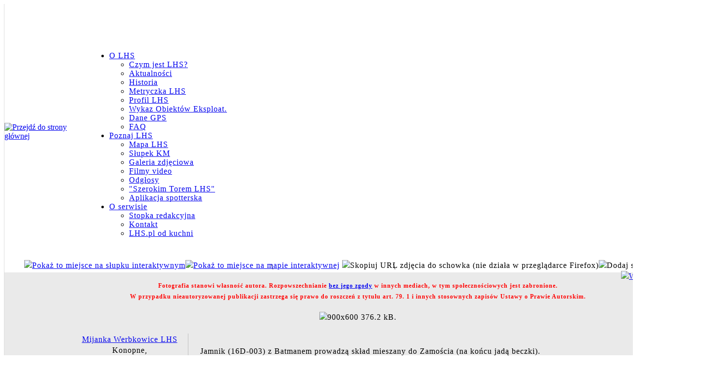

--- FILE ---
content_type: text/html; charset=iso-8859-2
request_url: http://lhs.pl/zdjecia/J.Stypa.IMG_5481
body_size: 3761
content:
<?xml version="1.0" encoding="iso-8859-2"?>
<!DOCTYPE html PUBLIC "-//W3C//DTD XHTML 1.0 Transitional//EN" "http://www.w3.org/TR/xhtml1/DTD/xhtml1-transitional.dtd">
<html xmlns="http://www.w3.org/1999/xhtml" xml:lang="pl" lang="pl">
<head>
 <title>LHS.pl &bull; Galeria Fotograficzna &rsaquo; J.Stypa.IMG_5481</title>
 <meta http-equiv="Content-Type" content="text/html; charset=iso-8859-2" />
 <meta name="author" content="Tomasz Ciemnoczułowski" />
 <meta name="Language" content="pl" />
 <meta name="viewport" content="width=device-width, initial-scale=1" />
 <meta name="robots" content="index, follow" />
 <link rel="icon" type="image/png" href="/img/icons/st44.png" />
 <link rel="shortcut icon" href="/img/icons/st44.ico" type="image/x-icon" />
 <!-- <?xml-stylesheet type="text/css" href="/include/lhs.css"?> -->

 <script language="javascript" src="/include/dhtml.js" type="text/javascript"></script>
 <link rel="stylesheet" type="text/css" href="/include/lhs.css" />
 <link rel="stylesheet" media="all" type="text/css" href="/include/dropdown.css" />
 <!--[if lte IE 6]>	
	<link rel="stylesheet" media="all" type="text/css" href="/include/dropdown_ie.css" />
 <![endif]-->

 


</head>

<body xml:lang="pl">


<div align="center" style="vertical-align: middle;">

<table style="border-top: none; width: 87%; margin: 0px; padding: 0px;" align="center" cellspacing="0" cellpadding="0">
<tr>
 <td style="vertical-align: top; height: 100px;">

<!-- Menu -->

<table style="width: 100%; margin: 0px; padding: 0px;" cellpadding="0" cellspacing="0">
<tr>
 <td style="width: 171px; border-left: 1px solid #dedede; margin:0; padding:0;" rowspan="3"><div style="width: 171px;">
<a href="/" title="Przejdź do strony głównej..." class="noBg"><img src="/img/menu/top_logo.gif" alt="Przejdź do strony głównej" align="top" style="border: none;" /></a></div></td>
 <td style="width: 976px; height: 72px; background-position: bottom center; background-image: url('/img/menu/top_titlebar.gif'); background-repeat: repeat-x;"><img src="/img/menu/top_image.jpg" border="0" alt=""/></td>
 <td style="border-right: 1px solid gray; height: 72px; background-position: bottom center; background-image: url('/img/menu/top_titlebar.gif'); background-repeat: repeat-x; text-align: right;">
 <h1>
  Zdjęcia </h1>
 </td>
</tr>

<tr>
 <td style="height: 20px; background-image: url('/img/menu/mid_restbar.gif'); background-repeat: repeat-x; vertical-align: top; border-right: 1px solid #dedede; letter-spacing: 1px; !important;" colspan="2"><div 
 class="menu" style="border-left:1px solid #fff;">
	<ul>
		<li><a class="hide" href="#url">O LHS</a>

		<!--[if lte IE 6]>
		<a href="#url">O LHS
		<table><tr><td>
		<![endif]-->

	<ul>
		<li><a href="http://www.lhs.pl/info/LHS" title="">Czym jest LHS?</a></li>
		<li><a href="http://www.lhs.pl/conowego.lhs" title="">Aktualności</a></li>
		<li><a href="http://www.lhs.pl/info/historia" title="">Historia</a></li>
		<li><a href="http://www.lhs.pl/info/metryczka" title="">Metryczka LHS</a></li>
		<li><a href="http://www.lhs.pl/info/profil" title="">Profil LHS</a></li>
		<li><a href="http://www.lhs.pl/info/woe" title="">Wykaz Obiektów Eksploat.</a></li>
		<li><a href="http://www.lhs.pl/info/gps" title="">Dane GPS</a></li>
		<li><a href="http://www.lhs.pl/faq/" title="">FAQ</a></li>
	</ul>


	<!--[if lte IE 6]>
		</td></tr></table>
		</a>
	<![endif]-->
	</li>


	<li><a class="hide" href="#url">Poznaj LHS</a>
		<!--[if lte IE 6]>
			<a href="#url">Poznaj LHS
			<table><tr><td>
		<![endif]-->

	<ul>
		<li><a href="http://www.lhs.pl/mapa/index.lhs">Mapa LHS</a></li>
		<li><a href="http://km.lhs.pl/">Słupek KM</a></li>
		<li><a href="http://www.lhs.pl/galeria/">Galeria zdjęciowa</a></li>
		<li><a href="http://www.lhs.pl/info/video">Filmy video</a></li>
		<li><a href="http://www.lhs.pl/dzwieki/">Odgłosy</a></li>
		<li><a href="http://www.lhs.pl/info/st">&quot;Szerokim Torem LHS&quot;</a></li>
                <li><a href="http://www.lhs.pl/LHSMilepost/">Aplikacja spotterska</a></li>

	</ul>

	<!--[if lte IE 6]>
		</td></tr></table>
		</a>
	<![endif]-->
	</li>


	<li><a class="hide" href="#url">O serwisie</a>
		<!--[if lte IE 6]>
			<a href="#url">O serwisie
			<table><tr><td>
		<![endif]-->

	<ul>
		<li><a href="http://www.lhs.pl/info/redakcja" title="">Stopka redakcyjna</a></li>
		<li><a href="http://www.lhs.pl/info/kontakt" title="">Kontakt</a></li>
		<li><a href="http://www.lhs.pl/info/inne_strony" title="">LHS.pl od kuchni</a></li>
	</ul>

	<!--[if lte IE 6]>
		</td></tr></table>
		</a>
	<![endif]-->

   </li>
  </ul></div>
 </td>
</tr>


<tr>
 <td style="width: 493px; background-image: url('/img/menu/bottom_restbar.gif'); background-repeat: repeat-x; background-color: white;">&nbsp;</td>
 <td style="height: 29px; background-image: url('/img/menu/bottom_restbar.gif'); background-repeat: repeat-x; background-color: white;  border-right: 1px solid #dedede;" align="right">
    <div style="width: 100px; vertical-align: top; font-family: tahoma, verdana, arial; font-size: 7pt; 
    text-align: right; color: silver;">
     2026-01-22 &nbsp;</div>
 </td>
</tr>

</table>

<!-- End of menu -->

</td>
</tr>

<tr>
 <td align="center" valign="middle" style="background-color: white; border-left: 1px solid #dedede; border-right: 1px solid #dedede; letter-spacing: 1px; line-height: 22px; 

background-image: url('/img/logos/LHSpl_background.gif'); background-position:top center; background-repeat: repeat-y; 
">

<div style="height: 3px; padding-right: 10px; text-align: right;">    <a href="http://km.lhs.pl/LHS/g/18.4"><img src="/img/buttons/b_isk.gif" name="/img/buttons/a_isk.gif" style="position: relative; border: none;" title="Pokaż to miejsce na słupku interaktywnym" /></a><a href="http://maps.google.com/maps?f=q&source=s_q&hl=pl&q=50.73736130,23.73207470&z=13&ll=,23.73207470&z=13&lci=com.panoramio.all,com.youtube.all,org.wikipedia.pl&t=m"><img src="/img/buttons/b_ia.gif" name="/img/buttons/a_ia.gif" style="position: relative; border: none;" title="Pokaż to miejsce na mapie interaktywnej" /></a>
  <img src="/img/buttons/b_copy.gif" name="/img/buttons/a_copy.gif" style="position: relative;"  title="Skopiuj URL zdjęcia do schowka (nie działa w przeglądarce Firefox)" onClick="javascript: CopyURL()" 
  /><img src="/img/buttons/b_favourites.gif" name="/img/buttons/a_favourites.gif" style="position: relative;"  title="Dodaj stronę do ulubionych" onClick="window.external.AddFavorite('http://lhs.pl/zdjecia/J.Stypa.IMG_5481', 'LHS.pl: Galeria Fotograficzna &rsaquo; J.Stypa.IMG_5481')" 
  /><a href="/wydrukuj/J.Stypa.IMG_5481"><img src="/img/buttons/b_print.gif" name="/img/buttons/a_print.gif" style="position: relative; border: none;"  title="Wydrukuj to zdjęcie" /></a>
  <a href="https://intranet.lhs.pl/cms/edit.photo.lhs?id=J.Stypa.IMG_5481"><img src="/img/cols/tr.gif" height="6" width="6" hspace="3" vspace="2" border="0" alt="" /></a>


</div>

<div class="galTopBar" id="galTopBar">


&nbsp; &nbsp; <a href="javascript:history.back()" style="color: #ffffff;">&laquo; WSTECZ</a> &nbsp; <img src="/img/cols/white.gif" height="6" width="6" hspace="3" vspace="2" border="0" alt="" /> &nbsp; <a href="/" style="color: #ffffff;">LHS.pl</a> \  <a href="/zdjecia/" style="color: #ffffff;">GALERIA FOTOGRAFICZNA</a> \ <a href="/galeria/16D/1/" style="color: #ffffff;"> Lokomotywa spalinowa SM48-15D/16D</a>


</div>

<div style="background-color: #eaeaea; text-align: center;">


<div style="color: #F00; font-size: 9pt; font-weight: bold; text-align: center; padding-top: 16px;">Fotografia stanowi własność autora. 
Rozpowszechnianie <a href="http://lhs.pl/info/zastrzezenia_prawne#copyright">bez jego zgody</a> w innych mediach, w tym społecznościowych jest zabronione.</br>
W przypadku nieautoryzowanej publikacji zastrzega się prawo do roszczeń z tytułu art. 79. 1 i innych stosownych zapisów Ustawy o Prawie Autorskim.</div>
                  <div id="IimageContainer">
                      <img id="IlightboxImage" src="/pictures/2013/J.Stypa.IMG_5481.jpg" border=1 alt="900x600 376.2 kB." style="margin: 20px; border: none;" width=\"900\" height=\"600\" usemap="#Imgmap" />
			<map name="Imgmap">
			  <area shape="rect" coords="0,0,350,600" href="" alt="Poprzednie zdjęcie" id="IprevLink" />
			  <area shape="rect" coords="550,0,900,600" href="" alt="Następne zdjęcie" id="InextLink" />
			</map>
                  </div>

<div style="width: 1280px; padding-left: 150px;">
<table style="text-align: center; margin-bottom: 0px; padding-bottom: 20px;">
<tr>
  <td style="padding-right: 16px; width: 200px;"><a href="http://www.lhs.pl/galeria/WbZ/">Mijanka Werbkowice LHS</a><br/>Konopne, <br/></td>
  <td rowspan="2" style="border-left: 1px solid silver; padding-left: 24px; text-align: left; vertical-align: middle;">Jamnik (16D-003) z Batmanem prowadzą skład mieszany do Zamościa (na końcu jadą beczki).</td>
</tr>

<tr>
  <td style="padding-right: 16px;"><span style="color: red;">Autor: Jarosław Stypa</span><br/>  </td>
</tr>
</table>
</div></div><!-- <td style="height: 30px; background-color: white; border-left: 1px solid #dedede; border-right: 1px solid #dedede;"> -->
  <div style="text-align: center; color: silver; letter-spacing: 1px; line-height: 22px; width: 600px; margin-left:auto:margin-right:auto; display: inline;">
        <img src="/img/cols/silver.gif" alt="----------------------------------------" style="width: 100%; margin-top: 0px; margin-bottom: 0px; height: 1px;" /><br />
        <div style="padding: 2px;"><a href="/">Strona główna</a> | <a href="http://lhs.pl/conowego.lhs">Aktualności</a> | <a href="http://lhs.pl/szukaj.lhs">Szukaj</a> | <a href="http://lhs.pl/info/zastrzezenia_prawne">Zastrzeżenia prawne</a> | <a href="http://lhs.pl/info/kontakt">Kontakt</a> | <a
href="http://lhs.pl/info/redakcja">O serwisie</a> | <a href="http://lhs.pl/lhs.rss">RSS</a>
  </div>
</div>


</td>
</tr>

<tr>
<!--
  <td style="background-color: gray;  color: white; text-align: center; height: 20px;
  border-right: 1px solid gray; border-bottom: 1px solid #666666;">
-->
  <td style="background-color: #225ea0;  color: white; text-align: center; height: 20px;
  border-right: 1px solid gray; border-bottom: 1px solid #666666;">
          &copy; <a href="/info/redakcja" style="color: white;">LHS.pl</a> 1998-2026</td></tr>
<tr><td style="border-right: none; border-bottom: none; background:url('/img/menu/gradient_bottom.gif'); background-repeat: repeat-x;">
&nbsp;
</td></tr>
</table>
</div>

<div style="position: relative; top: -15px; text-align: center; padding-top: 3px; color: lightgray; line-height: 12px; font-size: 9pt;">
<span style="color: #FF4500; font-weight: bold;">NINIEJSZY SERWIS INTERNETOWY MA CHARAKTER INFORMACYJNY I NIE JEST ZWIĄZANY Z ŻADNYM PODMIOTEM ZARZĄDZAJĄCYM I/LUB ŚWIADCZĄCYM PRZEWOZY PO LINII KOLEJOWEJ NR 65 (LHS).</span>
<br/>NIE GROMADZIMY DANYCH NA TWÓJ TEMAT - SERWIS NIE KORZYSTA Z MECHANIZMU tzw. CIASTECZEK (COOKIES).
 

<span style="position: absolute; right: 5px; color: gray; line-height: 12px;">   <small>Broadworks Engine v. 1.05</small><br />
</span>
</div>

</body>
</html>

